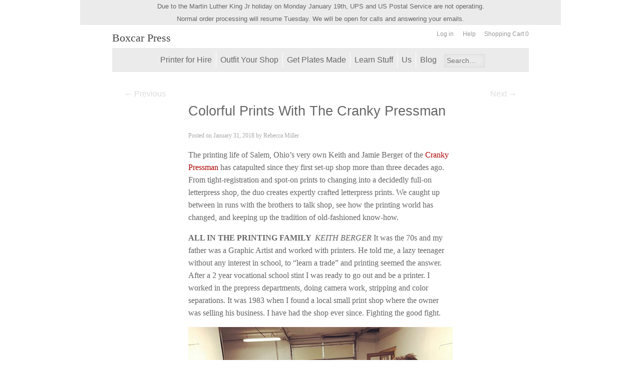

--- FILE ---
content_type: text/html; charset=UTF-8
request_url: https://www.boxcarpress.com/blog/colorful-prints-cranky-pressman/
body_size: 19176
content:
<!DOCTYPE html>
<!--[if IE 6]>
<html id="ie6" lang="en-US">
<![endif]-->
<!--[if IE 7]>
<html id="ie7" lang="en-US">
<![endif]-->
<!--[if IE 8]>
<html id="ie8" lang="en-US">
<![endif]-->
<!--[if !(IE 6) | !(IE 7) | !(IE 8)  ]><!-->
<html lang="en-US">
<!--<![endif]-->
<head>
<meta charset="UTF-8" />
<meta name="viewport" content="width=device-width, initial-scale=1.0, maximum-scale=1.0, user-scalable=0" />
<title>Colorful Prints With The Cranky Pressman - Boxcar Press</title>
<link rel="profile" href="http://gmpg.org/xfn/11" />
<link rel="pingback" href="https://www.boxcarpress.com/xmlrpc.php" />
<link rel="shortcut icon" href="https://www.boxcarpress.com/wp-content/themes/boxcar2012/images/boxcarpress-favicon.ico" type="image/x-icon" />
<!--

<script type="text/javascript" src="//use.typekit.com/ywv1sbx.js"></script>
<script type="text/javascript">try{Typekit.load();}catch(e){}</script>

-->
<!--[if lt IE 9]>
<script src="https://www.boxcarpress.com/wp-content/themes/twentyeleven/js/html5.js" type="text/javascript"></script>
<![endif]-->
<script>!function(e,c){e[c]=e[c]+(e[c]&&" ")+"quform-js"}(document.documentElement,"className");</script><meta name='robots' content='index, follow, max-image-preview:large, max-snippet:-1, max-video-preview:-1' />
<!-- This site has installed PayPal for WooCommerce v4.5.21 - https://www.angelleye.com/product/woocommerce-paypal-plugin/ -->

	<!-- This site is optimized with the Yoast SEO plugin v26.6 - https://yoast.com/wordpress/plugins/seo/ -->
	<meta name="description" content="Brothers Keith and Jamie Bergman helm the Cranky Pressman, a Salem, Ohio-based letterpress printshop rich in history, letterpress goodies, and adventures." />
	<link rel="canonical" href="https://www.boxcarpress.com/blog/colorful-prints-cranky-pressman/" />
	<meta property="og:locale" content="en_US" />
	<meta property="og:type" content="article" />
	<meta property="og:title" content="Colorful Prints With The Cranky Pressman - Boxcar Press" />
	<meta property="og:description" content="Brothers Keith and Jamie Bergman helm the Cranky Pressman, a Salem, Ohio-based letterpress printshop rich in history, letterpress goodies, and adventures." />
	<meta property="og:url" content="https://www.boxcarpress.com/blog/colorful-prints-cranky-pressman/" />
	<meta property="og:site_name" content="Boxcar Press" />
	<meta property="article:published_time" content="2018-01-31T14:09:50+00:00" />
	<meta property="article:modified_time" content="2019-02-20T15:04:27+00:00" />
	<meta property="og:image" content="https://d1mkprg9bp64fp.cloudfront.net/wp-content/uploads/2018/01/Cranky-pressman-pica-cat-woodtype.png" />
	<meta property="og:image:width" content="600" />
	<meta property="og:image:height" content="600" />
	<meta property="og:image:type" content="image/png" />
	<meta name="author" content="Rebecca Miller" />
	<meta name="twitter:label1" content="Written by" />
	<meta name="twitter:data1" content="Rebecca Miller" />
	<meta name="twitter:label2" content="Est. reading time" />
	<meta name="twitter:data2" content="10 minutes" />
	<script type="application/ld+json" class="yoast-schema-graph">{"@context":"https://schema.org","@graph":[{"@type":"WebPage","@id":"https://www.boxcarpress.com/blog/colorful-prints-cranky-pressman/","url":"https://www.boxcarpress.com/blog/colorful-prints-cranky-pressman/","name":"Colorful Prints With The Cranky Pressman - Boxcar Press","isPartOf":{"@id":"https://www.boxcarpress.com/#website"},"primaryImageOfPage":{"@id":"https://www.boxcarpress.com/blog/colorful-prints-cranky-pressman/#primaryimage"},"image":{"@id":"https://www.boxcarpress.com/blog/colorful-prints-cranky-pressman/#primaryimage"},"thumbnailUrl":"https://d1mkprg9bp64fp.cloudfront.net/wp-content/uploads/2018/01/Cranky-pressman-pica-cat-woodtype.png","datePublished":"2018-01-31T14:09:50+00:00","dateModified":"2019-02-20T15:04:27+00:00","author":{"@id":"https://www.boxcarpress.com/#/schema/person/124f5332b778b6a5e2301b7c3e7e2bd1"},"description":"Brothers Keith and Jamie Bergman helm the Cranky Pressman, a Salem, Ohio-based letterpress printshop rich in history, letterpress goodies, and adventures.","breadcrumb":{"@id":"https://www.boxcarpress.com/blog/colorful-prints-cranky-pressman/#breadcrumb"},"inLanguage":"en-US","potentialAction":[{"@type":"ReadAction","target":["https://www.boxcarpress.com/blog/colorful-prints-cranky-pressman/"]}]},{"@type":"ImageObject","inLanguage":"en-US","@id":"https://www.boxcarpress.com/blog/colorful-prints-cranky-pressman/#primaryimage","url":"https://d1mkprg9bp64fp.cloudfront.net/wp-content/uploads/2018/01/Cranky-pressman-pica-cat-woodtype.png","contentUrl":"https://d1mkprg9bp64fp.cloudfront.net/wp-content/uploads/2018/01/Cranky-pressman-pica-cat-woodtype.png","width":600,"height":600},{"@type":"BreadcrumbList","@id":"https://www.boxcarpress.com/blog/colorful-prints-cranky-pressman/#breadcrumb","itemListElement":[{"@type":"ListItem","position":1,"name":"Blog","item":"https://www.boxcarpress.com/blog/"},{"@type":"ListItem","position":2,"name":"Colorful Prints With The Cranky Pressman"}]},{"@type":"WebSite","@id":"https://www.boxcarpress.com/#website","url":"https://www.boxcarpress.com/","name":"Boxcar Press","description":"Letterpress for the 21st Century","potentialAction":[{"@type":"SearchAction","target":{"@type":"EntryPoint","urlTemplate":"https://www.boxcarpress.com/?s={search_term_string}"},"query-input":{"@type":"PropertyValueSpecification","valueRequired":true,"valueName":"search_term_string"}}],"inLanguage":"en-US"},{"@type":"Person","@id":"https://www.boxcarpress.com/#/schema/person/124f5332b778b6a5e2301b7c3e7e2bd1","name":"Rebecca Miller","image":{"@type":"ImageObject","inLanguage":"en-US","@id":"https://www.boxcarpress.com/#/schema/person/image/","url":"https://secure.gravatar.com/avatar/a53bd56d898271727b8dc21478972e96667fde7c3841704c74674439e1c5a522?s=96&d=mm&r=g","contentUrl":"https://secure.gravatar.com/avatar/a53bd56d898271727b8dc21478972e96667fde7c3841704c74674439e1c5a522?s=96&d=mm&r=g","caption":"Rebecca Miller"},"url":"https://www.boxcarpress.com/blog/author/rebecca/"}]}</script>
	<!-- / Yoast SEO plugin. -->


<link rel='dns-prefetch' href='//ajax.googleapis.com' />
<link rel='dns-prefetch' href='//s7.addthis.com' />
<link rel="alternate" type="application/rss+xml" title="Boxcar Press &raquo; Feed" href="https://www.boxcarpress.com/feed/" />
<link rel="alternate" type="application/rss+xml" title="Boxcar Press &raquo; Comments Feed" href="https://www.boxcarpress.com/comments/feed/" />
<link rel="alternate" type="application/rss+xml" title="Boxcar Press &raquo; Colorful Prints With The Cranky Pressman Comments Feed" href="https://www.boxcarpress.com/blog/colorful-prints-cranky-pressman/feed/" />
<link rel="alternate" title="oEmbed (JSON)" type="application/json+oembed" href="https://www.boxcarpress.com/wp-json/oembed/1.0/embed?url=https%3A%2F%2Fwww.boxcarpress.com%2Fblog%2Fcolorful-prints-cranky-pressman%2F" />
<link rel="alternate" title="oEmbed (XML)" type="text/xml+oembed" href="https://www.boxcarpress.com/wp-json/oembed/1.0/embed?url=https%3A%2F%2Fwww.boxcarpress.com%2Fblog%2Fcolorful-prints-cranky-pressman%2F&#038;format=xml" />
<style id='wp-img-auto-sizes-contain-inline-css' type='text/css'>
img:is([sizes=auto i],[sizes^="auto," i]){contain-intrinsic-size:3000px 1500px}
/*# sourceURL=wp-img-auto-sizes-contain-inline-css */
</style>
<link rel='stylesheet' id='q-a-plus-css' href='https://www.boxcarpress.com/wp-content/plugins/boxcar-faqs/css/boxcar-faqs.css?ver=1.0.5.1' type='text/css' media='all' />
<link rel='stylesheet' id='woosb-blocks-css' href='https://www.boxcarpress.com/wp-content/plugins/woo-product-bundle-premium/assets/css/blocks.css?ver=8.2.3' type='text/css' media='all' />
<link rel='stylesheet' id='dashicons-css' href='https://www.boxcarpress.com/wp-includes/css/dashicons.min.css?ver=6.9' type='text/css' media='all' />
<link rel='stylesheet' id='thickbox-css' href='https://www.boxcarpress.com/wp-includes/js/thickbox/thickbox.css?ver=6.9' type='text/css' media='all' />
<link rel='stylesheet' id='theme-css-css' href='https://www.boxcarpress.com/wp-content/themes/boxcar2012/style.css?ver=1028' type='text/css' media='all' />
<style id='wp-block-library-inline-css' type='text/css'>
:root{--wp-block-synced-color:#7a00df;--wp-block-synced-color--rgb:122,0,223;--wp-bound-block-color:var(--wp-block-synced-color);--wp-editor-canvas-background:#ddd;--wp-admin-theme-color:#007cba;--wp-admin-theme-color--rgb:0,124,186;--wp-admin-theme-color-darker-10:#006ba1;--wp-admin-theme-color-darker-10--rgb:0,107,160.5;--wp-admin-theme-color-darker-20:#005a87;--wp-admin-theme-color-darker-20--rgb:0,90,135;--wp-admin-border-width-focus:2px}@media (min-resolution:192dpi){:root{--wp-admin-border-width-focus:1.5px}}.wp-element-button{cursor:pointer}:root .has-very-light-gray-background-color{background-color:#eee}:root .has-very-dark-gray-background-color{background-color:#313131}:root .has-very-light-gray-color{color:#eee}:root .has-very-dark-gray-color{color:#313131}:root .has-vivid-green-cyan-to-vivid-cyan-blue-gradient-background{background:linear-gradient(135deg,#00d084,#0693e3)}:root .has-purple-crush-gradient-background{background:linear-gradient(135deg,#34e2e4,#4721fb 50%,#ab1dfe)}:root .has-hazy-dawn-gradient-background{background:linear-gradient(135deg,#faaca8,#dad0ec)}:root .has-subdued-olive-gradient-background{background:linear-gradient(135deg,#fafae1,#67a671)}:root .has-atomic-cream-gradient-background{background:linear-gradient(135deg,#fdd79a,#004a59)}:root .has-nightshade-gradient-background{background:linear-gradient(135deg,#330968,#31cdcf)}:root .has-midnight-gradient-background{background:linear-gradient(135deg,#020381,#2874fc)}:root{--wp--preset--font-size--normal:16px;--wp--preset--font-size--huge:42px}.has-regular-font-size{font-size:1em}.has-larger-font-size{font-size:2.625em}.has-normal-font-size{font-size:var(--wp--preset--font-size--normal)}.has-huge-font-size{font-size:var(--wp--preset--font-size--huge)}.has-text-align-center{text-align:center}.has-text-align-left{text-align:left}.has-text-align-right{text-align:right}.has-fit-text{white-space:nowrap!important}#end-resizable-editor-section{display:none}.aligncenter{clear:both}.items-justified-left{justify-content:flex-start}.items-justified-center{justify-content:center}.items-justified-right{justify-content:flex-end}.items-justified-space-between{justify-content:space-between}.screen-reader-text{border:0;clip-path:inset(50%);height:1px;margin:-1px;overflow:hidden;padding:0;position:absolute;width:1px;word-wrap:normal!important}.screen-reader-text:focus{background-color:#ddd;clip-path:none;color:#444;display:block;font-size:1em;height:auto;left:5px;line-height:normal;padding:15px 23px 14px;text-decoration:none;top:5px;width:auto;z-index:100000}html :where(.has-border-color){border-style:solid}html :where([style*=border-top-color]){border-top-style:solid}html :where([style*=border-right-color]){border-right-style:solid}html :where([style*=border-bottom-color]){border-bottom-style:solid}html :where([style*=border-left-color]){border-left-style:solid}html :where([style*=border-width]){border-style:solid}html :where([style*=border-top-width]){border-top-style:solid}html :where([style*=border-right-width]){border-right-style:solid}html :where([style*=border-bottom-width]){border-bottom-style:solid}html :where([style*=border-left-width]){border-left-style:solid}html :where(img[class*=wp-image-]){height:auto;max-width:100%}:where(figure){margin:0 0 1em}html :where(.is-position-sticky){--wp-admin--admin-bar--position-offset:var(--wp-admin--admin-bar--height,0px)}@media screen and (max-width:600px){html :where(.is-position-sticky){--wp-admin--admin-bar--position-offset:0px}}

/*# sourceURL=wp-block-library-inline-css */
</style><link rel='stylesheet' id='wc-blocks-style-css' href='https://www.boxcarpress.com/wp-content/plugins/woocommerce/assets/client/blocks/wc-blocks.css?ver=wc-5' type='text/css' media='all' />
<style id='global-styles-inline-css' type='text/css'>
:root{--wp--preset--aspect-ratio--square: 1;--wp--preset--aspect-ratio--4-3: 4/3;--wp--preset--aspect-ratio--3-4: 3/4;--wp--preset--aspect-ratio--3-2: 3/2;--wp--preset--aspect-ratio--2-3: 2/3;--wp--preset--aspect-ratio--16-9: 16/9;--wp--preset--aspect-ratio--9-16: 9/16;--wp--preset--color--black: #000;--wp--preset--color--cyan-bluish-gray: #abb8c3;--wp--preset--color--white: #fff;--wp--preset--color--pale-pink: #f78da7;--wp--preset--color--vivid-red: #cf2e2e;--wp--preset--color--luminous-vivid-orange: #ff6900;--wp--preset--color--luminous-vivid-amber: #fcb900;--wp--preset--color--light-green-cyan: #7bdcb5;--wp--preset--color--vivid-green-cyan: #00d084;--wp--preset--color--pale-cyan-blue: #8ed1fc;--wp--preset--color--vivid-cyan-blue: #0693e3;--wp--preset--color--vivid-purple: #9b51e0;--wp--preset--color--blue: #1982d1;--wp--preset--color--dark-gray: #373737;--wp--preset--color--medium-gray: #666;--wp--preset--color--light-gray: #e2e2e2;--wp--preset--gradient--vivid-cyan-blue-to-vivid-purple: linear-gradient(135deg,rgb(6,147,227) 0%,rgb(155,81,224) 100%);--wp--preset--gradient--light-green-cyan-to-vivid-green-cyan: linear-gradient(135deg,rgb(122,220,180) 0%,rgb(0,208,130) 100%);--wp--preset--gradient--luminous-vivid-amber-to-luminous-vivid-orange: linear-gradient(135deg,rgb(252,185,0) 0%,rgb(255,105,0) 100%);--wp--preset--gradient--luminous-vivid-orange-to-vivid-red: linear-gradient(135deg,rgb(255,105,0) 0%,rgb(207,46,46) 100%);--wp--preset--gradient--very-light-gray-to-cyan-bluish-gray: linear-gradient(135deg,rgb(238,238,238) 0%,rgb(169,184,195) 100%);--wp--preset--gradient--cool-to-warm-spectrum: linear-gradient(135deg,rgb(74,234,220) 0%,rgb(151,120,209) 20%,rgb(207,42,186) 40%,rgb(238,44,130) 60%,rgb(251,105,98) 80%,rgb(254,248,76) 100%);--wp--preset--gradient--blush-light-purple: linear-gradient(135deg,rgb(255,206,236) 0%,rgb(152,150,240) 100%);--wp--preset--gradient--blush-bordeaux: linear-gradient(135deg,rgb(254,205,165) 0%,rgb(254,45,45) 50%,rgb(107,0,62) 100%);--wp--preset--gradient--luminous-dusk: linear-gradient(135deg,rgb(255,203,112) 0%,rgb(199,81,192) 50%,rgb(65,88,208) 100%);--wp--preset--gradient--pale-ocean: linear-gradient(135deg,rgb(255,245,203) 0%,rgb(182,227,212) 50%,rgb(51,167,181) 100%);--wp--preset--gradient--electric-grass: linear-gradient(135deg,rgb(202,248,128) 0%,rgb(113,206,126) 100%);--wp--preset--gradient--midnight: linear-gradient(135deg,rgb(2,3,129) 0%,rgb(40,116,252) 100%);--wp--preset--font-size--small: 13px;--wp--preset--font-size--medium: 20px;--wp--preset--font-size--large: 36px;--wp--preset--font-size--x-large: 42px;--wp--preset--spacing--20: 0.44rem;--wp--preset--spacing--30: 0.67rem;--wp--preset--spacing--40: 1rem;--wp--preset--spacing--50: 1.5rem;--wp--preset--spacing--60: 2.25rem;--wp--preset--spacing--70: 3.38rem;--wp--preset--spacing--80: 5.06rem;--wp--preset--shadow--natural: 6px 6px 9px rgba(0, 0, 0, 0.2);--wp--preset--shadow--deep: 12px 12px 50px rgba(0, 0, 0, 0.4);--wp--preset--shadow--sharp: 6px 6px 0px rgba(0, 0, 0, 0.2);--wp--preset--shadow--outlined: 6px 6px 0px -3px rgb(255, 255, 255), 6px 6px rgb(0, 0, 0);--wp--preset--shadow--crisp: 6px 6px 0px rgb(0, 0, 0);}:where(.is-layout-flex){gap: 0.5em;}:where(.is-layout-grid){gap: 0.5em;}body .is-layout-flex{display: flex;}.is-layout-flex{flex-wrap: wrap;align-items: center;}.is-layout-flex > :is(*, div){margin: 0;}body .is-layout-grid{display: grid;}.is-layout-grid > :is(*, div){margin: 0;}:where(.wp-block-columns.is-layout-flex){gap: 2em;}:where(.wp-block-columns.is-layout-grid){gap: 2em;}:where(.wp-block-post-template.is-layout-flex){gap: 1.25em;}:where(.wp-block-post-template.is-layout-grid){gap: 1.25em;}.has-black-color{color: var(--wp--preset--color--black) !important;}.has-cyan-bluish-gray-color{color: var(--wp--preset--color--cyan-bluish-gray) !important;}.has-white-color{color: var(--wp--preset--color--white) !important;}.has-pale-pink-color{color: var(--wp--preset--color--pale-pink) !important;}.has-vivid-red-color{color: var(--wp--preset--color--vivid-red) !important;}.has-luminous-vivid-orange-color{color: var(--wp--preset--color--luminous-vivid-orange) !important;}.has-luminous-vivid-amber-color{color: var(--wp--preset--color--luminous-vivid-amber) !important;}.has-light-green-cyan-color{color: var(--wp--preset--color--light-green-cyan) !important;}.has-vivid-green-cyan-color{color: var(--wp--preset--color--vivid-green-cyan) !important;}.has-pale-cyan-blue-color{color: var(--wp--preset--color--pale-cyan-blue) !important;}.has-vivid-cyan-blue-color{color: var(--wp--preset--color--vivid-cyan-blue) !important;}.has-vivid-purple-color{color: var(--wp--preset--color--vivid-purple) !important;}.has-black-background-color{background-color: var(--wp--preset--color--black) !important;}.has-cyan-bluish-gray-background-color{background-color: var(--wp--preset--color--cyan-bluish-gray) !important;}.has-white-background-color{background-color: var(--wp--preset--color--white) !important;}.has-pale-pink-background-color{background-color: var(--wp--preset--color--pale-pink) !important;}.has-vivid-red-background-color{background-color: var(--wp--preset--color--vivid-red) !important;}.has-luminous-vivid-orange-background-color{background-color: var(--wp--preset--color--luminous-vivid-orange) !important;}.has-luminous-vivid-amber-background-color{background-color: var(--wp--preset--color--luminous-vivid-amber) !important;}.has-light-green-cyan-background-color{background-color: var(--wp--preset--color--light-green-cyan) !important;}.has-vivid-green-cyan-background-color{background-color: var(--wp--preset--color--vivid-green-cyan) !important;}.has-pale-cyan-blue-background-color{background-color: var(--wp--preset--color--pale-cyan-blue) !important;}.has-vivid-cyan-blue-background-color{background-color: var(--wp--preset--color--vivid-cyan-blue) !important;}.has-vivid-purple-background-color{background-color: var(--wp--preset--color--vivid-purple) !important;}.has-black-border-color{border-color: var(--wp--preset--color--black) !important;}.has-cyan-bluish-gray-border-color{border-color: var(--wp--preset--color--cyan-bluish-gray) !important;}.has-white-border-color{border-color: var(--wp--preset--color--white) !important;}.has-pale-pink-border-color{border-color: var(--wp--preset--color--pale-pink) !important;}.has-vivid-red-border-color{border-color: var(--wp--preset--color--vivid-red) !important;}.has-luminous-vivid-orange-border-color{border-color: var(--wp--preset--color--luminous-vivid-orange) !important;}.has-luminous-vivid-amber-border-color{border-color: var(--wp--preset--color--luminous-vivid-amber) !important;}.has-light-green-cyan-border-color{border-color: var(--wp--preset--color--light-green-cyan) !important;}.has-vivid-green-cyan-border-color{border-color: var(--wp--preset--color--vivid-green-cyan) !important;}.has-pale-cyan-blue-border-color{border-color: var(--wp--preset--color--pale-cyan-blue) !important;}.has-vivid-cyan-blue-border-color{border-color: var(--wp--preset--color--vivid-cyan-blue) !important;}.has-vivid-purple-border-color{border-color: var(--wp--preset--color--vivid-purple) !important;}.has-vivid-cyan-blue-to-vivid-purple-gradient-background{background: var(--wp--preset--gradient--vivid-cyan-blue-to-vivid-purple) !important;}.has-light-green-cyan-to-vivid-green-cyan-gradient-background{background: var(--wp--preset--gradient--light-green-cyan-to-vivid-green-cyan) !important;}.has-luminous-vivid-amber-to-luminous-vivid-orange-gradient-background{background: var(--wp--preset--gradient--luminous-vivid-amber-to-luminous-vivid-orange) !important;}.has-luminous-vivid-orange-to-vivid-red-gradient-background{background: var(--wp--preset--gradient--luminous-vivid-orange-to-vivid-red) !important;}.has-very-light-gray-to-cyan-bluish-gray-gradient-background{background: var(--wp--preset--gradient--very-light-gray-to-cyan-bluish-gray) !important;}.has-cool-to-warm-spectrum-gradient-background{background: var(--wp--preset--gradient--cool-to-warm-spectrum) !important;}.has-blush-light-purple-gradient-background{background: var(--wp--preset--gradient--blush-light-purple) !important;}.has-blush-bordeaux-gradient-background{background: var(--wp--preset--gradient--blush-bordeaux) !important;}.has-luminous-dusk-gradient-background{background: var(--wp--preset--gradient--luminous-dusk) !important;}.has-pale-ocean-gradient-background{background: var(--wp--preset--gradient--pale-ocean) !important;}.has-electric-grass-gradient-background{background: var(--wp--preset--gradient--electric-grass) !important;}.has-midnight-gradient-background{background: var(--wp--preset--gradient--midnight) !important;}.has-small-font-size{font-size: var(--wp--preset--font-size--small) !important;}.has-medium-font-size{font-size: var(--wp--preset--font-size--medium) !important;}.has-large-font-size{font-size: var(--wp--preset--font-size--large) !important;}.has-x-large-font-size{font-size: var(--wp--preset--font-size--x-large) !important;}
/*# sourceURL=global-styles-inline-css */
</style>

<style id='classic-theme-styles-inline-css' type='text/css'>
/*! This file is auto-generated */
.wp-block-button__link{color:#fff;background-color:#32373c;border-radius:9999px;box-shadow:none;text-decoration:none;padding:calc(.667em + 2px) calc(1.333em + 2px);font-size:1.125em}.wp-block-file__button{background:#32373c;color:#fff;text-decoration:none}
/*# sourceURL=/wp-includes/css/classic-themes.min.css */
</style>
<link rel='stylesheet' id='mappress-css' href='https://www.boxcarpress.com/wp-content/plugins/mappress-google-maps-for-wordpress/css/mappress.css?ver=2.38.10' type='text/css' media='all' />
<link rel='stylesheet' id='toc-screen-css' href='https://www.boxcarpress.com/wp-content/plugins/table-of-contents-plus/screen.min.css?ver=2411.1' type='text/css' media='all' />
<link rel='stylesheet' id='woocommerce-layout-css' href='https://www.boxcarpress.com/wp-content/plugins/woocommerce/assets/css/woocommerce-layout.css?ver=5' type='text/css' media='all' />
<link rel='stylesheet' id='woocommerce-smallscreen-css' href='https://www.boxcarpress.com/wp-content/plugins/woocommerce/assets/css/woocommerce-smallscreen.css?ver=5' type='text/css' media='only screen and (max-width: 768px)' />
<link rel='stylesheet' id='woocommerce-general-css' href='https://www.boxcarpress.com/wp-content/plugins/woocommerce/assets/css/woocommerce.css?ver=5' type='text/css' media='all' />
<style id='woocommerce-inline-inline-css' type='text/css'>
.woocommerce form .form-row .required { visibility: visible; }
/*# sourceURL=woocommerce-inline-inline-css */
</style>
<link rel='stylesheet' id='quform-css' href='https://www.boxcarpress.com/wp-content/plugins/quform/cache/quform.1.css?ver=1715187298' type='text/css' media='all' />
<link rel='stylesheet' id='woosb-frontend-css' href='https://www.boxcarpress.com/wp-content/plugins/woo-product-bundle-premium/assets/css/frontend.css?ver=8.2.3' type='text/css' media='all' />
<link rel='stylesheet' id='twentyeleven-block-style-css' href='https://www.boxcarpress.com/wp-content/themes/twentyeleven/blocks.css?ver=20190102' type='text/css' media='all' />
<link rel='stylesheet' id='bxp-jquery-ui-css' href='https://www.boxcarpress.com/wp-content/themes/boxcar2012/css/jquery-ui.css?ver=1028' type='text/css' media='all' />
<script type="text/javascript" src="//ajax.googleapis.com/ajax/libs/jquery/2.1.1/jquery.min.js?ver=2.1.1" id="jquery-js"></script>
<script type="text/javascript" src="https://www.boxcarpress.com/wp-content/plugins/boxcar/js/plupload.full.min.js?ver=1028" id="bxp-plupload-js"></script>
<script type="text/javascript" src="https://www.boxcarpress.com/wp-content/plugins/woocommerce/assets/js/jquery-blockui/jquery.blockUI.min.js?ver=2.7.0-wc.5" id="wc-jquery-blockui-js" defer="defer" data-wp-strategy="defer"></script>
<script type="text/javascript" id="wc-add-to-cart-js-extra">
/* <![CDATA[ */
var wc_add_to_cart_params = {"ajax_url":"https://www.boxcarpress.com/wp-admin/admin-ajax.php","wc_ajax_url":"/?wc-ajax=%%endpoint%%","i18n_view_cart":"View cart","cart_url":"https://www.boxcarpress.com/cart/","is_cart":"","cart_redirect_after_add":"yes"};
//# sourceURL=wc-add-to-cart-js-extra
/* ]]> */
</script>
<script type="text/javascript" src="https://www.boxcarpress.com/wp-content/plugins/woocommerce/assets/js/frontend/add-to-cart.min.js?ver=5" id="wc-add-to-cart-js" defer="defer" data-wp-strategy="defer"></script>
<script type="text/javascript" src="https://www.boxcarpress.com/wp-content/plugins/woocommerce/assets/js/js-cookie/js.cookie.min.js?ver=2.1.4-wc.5" id="wc-js-cookie-js" defer="defer" data-wp-strategy="defer"></script>
<script type="text/javascript" id="woocommerce-js-extra">
/* <![CDATA[ */
var woocommerce_params = {"ajax_url":"https://www.boxcarpress.com/wp-admin/admin-ajax.php","wc_ajax_url":"/?wc-ajax=%%endpoint%%","i18n_password_show":"Show password","i18n_password_hide":"Hide password"};
//# sourceURL=woocommerce-js-extra
/* ]]> */
</script>
<script type="text/javascript" src="https://www.boxcarpress.com/wp-content/plugins/woocommerce/assets/js/frontend/woocommerce.min.js?ver=5" id="woocommerce-js" defer="defer" data-wp-strategy="defer"></script>
<link rel="https://api.w.org/" href="https://www.boxcarpress.com/wp-json/" /><link rel="alternate" title="JSON" type="application/json" href="https://www.boxcarpress.com/wp-json/wp/v2/posts/29791" /><link rel="EditURI" type="application/rsd+xml" title="RSD" href="https://www.boxcarpress.com/xmlrpc.php?rsd" />
<meta name="generator" content="WordPress 6.9" />
<meta name="generator" content="WooCommerce 5" />
<link rel='shortlink' href='https://www.boxcarpress.com/?p=29791' />
<noscript><link rel="stylesheet" type="text/css" href="https://www.boxcarpress.com/wp-content/plugins/boxcar-faqs/css/boxcar-faqs-noscript.css?ver=1.0.5.1" /></noscript>	<noscript><style>.woocommerce-product-gallery{ opacity: 1 !important; }</style></noscript>
	</head>

<body class="wp-singular post-template-default single single-post postid-29791 single-format-standard custom-background wp-embed-responsive wp-theme-twentyeleven wp-child-theme-boxcar2012 theme-twentyeleven woocommerce-no-js has_paypal_express_checkout singular one-column content">

<div id="page" class="hfeed">

			<div id="special_message">Due to the Martin Luther King Jr holiday on Monday January 19th, UPS and US Postal Service are not operating.<br/>Normal order processing will resume Tuesday. We will be open for calls and answering your emails.</div>
	
	<header id="branding" role="banner">
  <div class="header-grouping">
	<strong id="logo">
		<a href="https://www.boxcarpress.com/" title="Boxcar Press" rel="home">Boxcar Press</a>
	</strong>
	<div class="menu-user-controls-container"><ul id="menu-user-controls" class="menu"><li id="menu-item-7163" class="menu-item menu-item-type-custom menu-item-object-custom menu-item-7163"></li>
<li id="menu-item-7187" class="menu-item menu-item-type-custom menu-item-object-custom menu-item-7187"></li>
<li id="menu-item-393" class="menu-item menu-item-type-custom menu-item-object-custom menu-item-393"><a rel="nofollow" href="https://www.boxcarpress.com/wp-login.php?redirect_to=%2Fblog%2Fcolorful-prints-cranky-pressman%2F">Log in</a></li>
<li id="menu-item-12895" class="menu-item menu-item-type-post_type menu-item-object-page menu-item-12895"><a href="https://www.boxcarpress.com/letterpress-help/">Help</a></li>
<li id="menu-item-6629" class="menu-item menu-item-type-post_type menu-item-object-page menu-item-6629"><a href="https://www.boxcarpress.com/cart/">Shopping Cart 0</a></li>
</ul></div>	
  </div>

  <button class="hamburger"></button>
		<h3 class="assistive-text">Main menu</h3>
				<div class="skip-link"><a class="assistive-text" href="#content" title="Skip to primary content">Skip to primary content</a></div>
		<div class="skip-link"><a class="assistive-text" href="#secondary" title="Skip to secondary content">Skip to secondary content</a></div>
	<nav id="access" role="navigation">

				<ul><li id="menu-item-17505" class="menu-item menu-item-type-post_type menu-item-object-page menu-item-has-children menu-item-17505"><a href="https://www.boxcarpress.com/how-letterpress-printing-works/">Printer for Hire</a>
<ul class="sub-menu">
	<li id="menu-item-7672" class="menu-item menu-item-type-post_type menu-item-object-page menu-item-7672"><a href="https://www.boxcarpress.com/letterpress-printing/">Portfolio</a></li>
	<li id="menu-item-504" class="menu-item menu-item-type-post_type menu-item-object-page menu-item-504"><a href="https://www.boxcarpress.com/how-letterpress-printing-works/">Working with Us</a></li>
	<li id="menu-item-502" class="menu-item menu-item-type-post_type menu-item-object-page menu-item-502"><a href="https://www.boxcarpress.com/letterpress-pricing/">Get a Quote</a></li>
	<li id="menu-item-506" class="menu-item menu-item-type-post_type menu-item-object-page menu-item-506"><a href="https://www.boxcarpress.com/letterpress-paper/">Stock Papers &#038; Envelopes</a></li>
	<li id="menu-item-505" class="menu-item menu-item-type-post_type menu-item-object-page menu-item-505"><a href="https://www.boxcarpress.com/letterpress-capabilities/">Capabilities</a></li>
	<li id="menu-item-6722" class="menu-item menu-item-type-post_type menu-item-object-page menu-item-6722"><a href="https://www.boxcarpress.com/envelope-templates/">Envelope Templates</a></li>
	<li id="menu-item-500" class="menu-item menu-item-type-post_type menu-item-object-page menu-item-500"><a href="https://www.boxcarpress.com/letterpress-design-tips/">Designing for Letterpress</a></li>
	<li id="menu-item-6719" class="menu-item menu-item-type-post_type menu-item-object-page menu-item-6719"><a href="https://www.boxcarpress.com/designing-for-foil-stamping/">Designing for Foil Stamping</a></li>
</ul>
</li>
<li id="menu-item-7347" class="menu-item menu-item-type-post_type menu-item-object-page menu-item-has-children menu-item-7347"><a href="https://www.boxcarpress.com/shop/">Outfit Your Shop</a>
<ul class="sub-menu">
	<li id="menu-item-30189" class="menu-item menu-item-type-taxonomy menu-item-object-product_cat menu-item-30189"><a href="https://www.boxcarpress.com/shop/category/letterpress-paper/">Paper for Letterpress</a></li>
	<li id="menu-item-7274" class="menu-item menu-item-type-post_type menu-item-object-page menu-item-7274"><a href="https://www.boxcarpress.com/boxcar-base/">Boxcar Base</a></li>
	<li id="menu-item-7275" class="menu-item menu-item-type-post_type menu-item-object-page menu-item-7275"><a href="https://www.boxcarpress.com/letterpress-plates-unexposed/">Unexposed Photopolymer</a></li>
	<li id="menu-item-17508" class="menu-item menu-item-type-post_type menu-item-object-page menu-item-17508"><a href="https://www.boxcarpress.com/choosing-letterpress-ink/">Letterpress Inks</a></li>
	<li id="menu-item-8132" class="menu-item menu-item-type-post_type menu-item-object-page menu-item-8132"><a href="https://www.boxcarpress.com/letterpress-books/">Letterpress Books</a></li>
	<li id="menu-item-8164" class="menu-item menu-item-type-post_type menu-item-object-page menu-item-8164"><a href="https://www.boxcarpress.com/photopolymer-platemaking/">Platemaking Supplies</a></li>
	<li id="menu-item-8346" class="menu-item menu-item-type-post_type menu-item-object-page menu-item-8346"><a href="https://www.boxcarpress.com/letterpress-supplies-for-printing/">Pressroom Supplies</a></li>
	<li id="menu-item-8345" class="menu-item menu-item-type-post_type menu-item-object-page menu-item-8345"><a href="https://www.boxcarpress.com/letterpress-swag/">Letterpress Swag</a></li>
	<li id="menu-item-17506" class="menu-item menu-item-type-post_type menu-item-object-page menu-item-17506"><a href="https://www.boxcarpress.com/shop/">Everything</a></li>
	<li id="menu-item-522" class="menu-item menu-item-type-post_type menu-item-object-page menu-item-522"><a href="https://www.boxcarpress.com/how-we-work/">How We Work</a></li>
</ul>
</li>
<li id="menu-item-17507" class="menu-item menu-item-type-post_type menu-item-object-page menu-item-has-children menu-item-17507"><a href="https://www.boxcarpress.com/letterpress-plates/">Get Plates Made</a>
<ul class="sub-menu">
	<li id="menu-item-8012" class="menu-item menu-item-type-post_type menu-item-object-page menu-item-8012"><a href="https://www.boxcarpress.com/letterpress-plates/">Working With Us</a></li>
	<li id="menu-item-511" class="menu-item menu-item-type-post_type menu-item-object-page menu-item-511"><a href="https://www.boxcarpress.com/plate-choices-pricing/">Pricing &#038; Turnaround</a></li>
	<li id="menu-item-10931" class="menu-item menu-item-type-post_type menu-item-object-product menu-item-10931"><a href="https://www.boxcarpress.com/shop/letterpress-plate-samples/">Get Plate Samples</a></li>
	<li id="menu-item-9728" class="menu-item menu-item-type-custom menu-item-object-custom menu-item-9728"><a href="https://www.boxcarpress.com/order-history/">View your Orders</a></li>
	<li id="menu-item-9727" class="menu-item menu-item-type-custom menu-item-object-custom menu-item-9727"><a href="https://www.boxcarpress.com/order-plates/">Place an Order</a></li>
</ul>
</li>
<li id="menu-item-496" class="menu-item menu-item-type-post_type menu-item-object-page menu-item-has-children menu-item-496"><a href="https://www.boxcarpress.com/letterpress/">Learn Stuff</a>
<ul class="sub-menu">
	<li id="menu-item-24" class="menu-item menu-item-type-custom menu-item-object-custom menu-item-24"><a href="http://letterpresscommons.com/">Letterpress Commons</a></li>
	<li id="menu-item-499" class="menu-item menu-item-type-post_type menu-item-object-page menu-item-499"><a href="https://www.boxcarpress.com/letterpress-classes-videos/">How-To Videos</a></li>
	<li id="menu-item-497" class="menu-item menu-item-type-post_type menu-item-object-page menu-item-497"><a href="https://www.boxcarpress.com/letterpress-help/">Need Printing Help?</a></li>
	<li id="menu-item-7283" class="menu-item menu-item-type-post_type menu-item-object-page menu-item-7283"><a href="https://www.boxcarpress.com/letterpress-base-and-plates/">What base and plate should you use?</a></li>
	<li id="menu-item-8567" class="menu-item menu-item-type-post_type menu-item-object-page menu-item-8567"><a href="https://www.boxcarpress.com/letterpress-printing-boxcar-base/">Boxcar Base letterpress manual</a></li>
	<li id="menu-item-7287" class="menu-item menu-item-type-post_type menu-item-object-page menu-item-7287"><a href="https://www.boxcarpress.com/letterpress-plates-care/">How to care for your plates?</a></li>
	<li id="menu-item-7289" class="menu-item menu-item-type-post_type menu-item-object-page menu-item-7289"><a href="https://www.boxcarpress.com/file-preparation/">How to prepare digital files?</a></li>
	<li id="menu-item-7290" class="menu-item menu-item-type-post_type menu-item-object-page menu-item-7290"><a href="https://www.boxcarpress.com/letterpress-equipment-you-need/">How to build the ideal letterpress shop</a></li>
	<li id="menu-item-7291" class="menu-item menu-item-type-post_type menu-item-object-page menu-item-7291"><a href="https://www.boxcarpress.com/letterpress-machine/">What you need to print well on your L Letterpress Machine</a></li>
</ul>
</li>
<li id="menu-item-17510" class="menu-item menu-item-type-post_type menu-item-object-page menu-item-has-children menu-item-17510"><a href="https://www.boxcarpress.com/our-story/">Us</a>
<ul class="sub-menu">
	<li id="menu-item-7673" class="menu-item menu-item-type-post_type menu-item-object-page menu-item-7673"><a href="https://www.boxcarpress.com/our-presses/">Our Presses</a></li>
	<li id="menu-item-7671" class="menu-item menu-item-type-post_type menu-item-object-page menu-item-7671"><a href="https://www.boxcarpress.com/our-printers/">Our Printers</a></li>
	<li id="menu-item-7670" class="menu-item menu-item-type-post_type menu-item-object-page menu-item-7670"><a href="https://www.boxcarpress.com/our-staff/">Our Staff</a></li>
	<li id="menu-item-7186" class="menu-item menu-item-type-post_type menu-item-object-page menu-item-7186"><a href="https://www.boxcarpress.com/our-story/">Our Story</a></li>
	<li id="menu-item-491" class="menu-item menu-item-type-post_type menu-item-object-page menu-item-491"><a href="https://www.boxcarpress.com/green-printing/">Green Printing</a></li>
	<li id="menu-item-7292" class="menu-item menu-item-type-post_type menu-item-object-page menu-item-7292"><a href="https://www.boxcarpress.com/privacy-and-security/">Privacy and Security</a></li>
	<li id="menu-item-7293" class="menu-item menu-item-type-post_type menu-item-object-page menu-item-7293"><a href="https://www.boxcarpress.com/customer-service/">Customer Service</a></li>
	<li id="menu-item-490" class="menu-item menu-item-type-post_type menu-item-object-page menu-item-490"><a href="https://www.boxcarpress.com/letterpress-shop-tours/">Visit Us</a></li>
	<li id="menu-item-7181" class="menu-item menu-item-type-post_type menu-item-object-page menu-item-7181"><a href="https://www.boxcarpress.com/contact-us/">Contact us</a></li>
</ul>
</li>
<li id="menu-item-7184" class="menu-item menu-item-type-custom menu-item-object-custom menu-item-has-children menu-item-7184 no-border"><a href="http://www.boxcarpress.com/blog/">Blog</a>
<ul class="sub-menu">
	<li id="menu-item-7296" class="menu-item menu-item-type-custom menu-item-object-custom menu-item-7296"><a href="http://www.boxcarpress.com/blog/">Recent Posts</a></li>
	<li id="menu-item-7294" class="menu-item menu-item-type-taxonomy menu-item-object-category menu-item-7294"><a href="https://www.boxcarpress.com/blog/category/shop-talk/letterpress-roundtable/">Letterpress Roundtable</a></li>
	<li id="menu-item-7295" class="menu-item menu-item-type-taxonomy menu-item-object-category current-post-ancestor current-menu-parent current-post-parent menu-item-7295"><a href="https://www.boxcarpress.com/blog/category/shop-talk/">Shop Talk</a></li>
</ul>
</li>
</ul>  <form role="search" method="get" id="searchform" action="https://www.boxcarpress.com/">

	<label class="assistive-text" for="s">Search for:</label>
	<input id="s" type="text" value="" name="s" placeholder="Search…">
	<button id="searchsubmit"><span class="search sprite"></span></button>

</form>


	</nav><!-- #access -->


</header><!-- #branding -->


	
	<div id="main">

		<div id="primary">
			<div id="content" role="main">

				
					<nav id="nav-single">
						<h3 class="assistive-text">Post navigation</h3>
						<span class="nav-previous"><a href="https://www.boxcarpress.com/blog/top-14-valentines-day-letterpress-gift-guide-2018/" rel="prev"><span class="meta-nav">&larr;</span> Previous</a></span>
						<span class="nav-next"><a href="https://www.boxcarpress.com/blog/inquisitive-printers-want-to-know-things-that-caught-our-eye/" rel="next">Next <span class="meta-nav">&rarr;</span></a></span>
					</nav><!-- #nav-single -->

					
<article id="post-29791" class="post-29791 post type-post status-publish format-standard has-post-thumbnail hentry category-printer-profiles category-shop-talk tag-cranky-press tag-graphic-designer tag-jamie-berger tag-keith-berger tag-letterpress-designer tag-letterpress tag-letterpress-printer tag-ohio tag-ohio-letterpress tag-printer-profile tag-salem">
	<header class="entry-header">
		<h1 class="entry-title">Colorful Prints With The Cranky Pressman</h1>

				<div class="entry-meta">
			<span class="sep">Posted on </span><a href="https://www.boxcarpress.com/blog/colorful-prints-cranky-pressman/" title="9:09 am" rel="bookmark"><time class="entry-date" datetime="2018-01-31T09:09:50-05:00">January 31, 2018</time></a><span class="by-author"> <span class="sep"> by </span> <span class="author vcard"><a class="url fn n" href="https://www.boxcarpress.com/blog/author/rebecca/" title="View all posts by Rebecca Miller" rel="author">Rebecca Miller</a></span></span>		</div><!-- .entry-meta -->
			</header><!-- .entry-header -->

	<div class="entry-content">
		<p><span style="font-weight: 400">The printing life of Salem, Ohio&#8217;s very own Keith and Jamie Berger of the <a href="http://www.crankypressman.com">Cranky Pressman</a> has catapulted since they first set-up shop more than three decades ago. From tight-registration and spot-on prints to changing into a decidedly full-on letterpress shop, the duo creates expertly crafted letterpress prints. We caught up between in runs with the brothers to talk shop, see how the printing world has changed, and keeping up the tradition of old-fashioned know-how.</span></p>
<p><b>ALL IN THE PRINTING FAMILY  </b><i><span style="font-weight: 400">KEITH BERGER</span></i><span style="font-weight: 400"> It was the 70s and my father was a Graphic Artist and worked with printers. He told me, a lazy teenager without any interest in school, to “learn a trade” and printing seemed the answer. After a 2 year vocational school stint I was ready to go out and be a printer. I worked in the prepress departments, doing camera work, stripping and color separations. It was 1983 when I found a local small print shop where the owner was selling his business. I have had the shop ever since. Fighting the good fight.</span><span style="font-weight: 400"><br />
</span></p>
<p><img loading="lazy" decoding="async" class="alignnone size-full wp-image-29797" src="https://d1mkprg9bp64fp.cloudfront.net/wp-content/uploads/2018/01/Cranky-pressman-studio-tour.png" alt="" width="600" height="597" srcset="https://d1mkprg9bp64fp.cloudfront.net/wp-content/uploads/2018/01/Cranky-pressman-studio-tour.png 600w, https://d1mkprg9bp64fp.cloudfront.net/wp-content/uploads/2018/01/Cranky-pressman-studio-tour-382x380.png 382w, https://d1mkprg9bp64fp.cloudfront.net/wp-content/uploads/2018/01/Cranky-pressman-studio-tour-563x560.png 563w, https://d1mkprg9bp64fp.cloudfront.net/wp-content/uploads/2018/01/Cranky-pressman-studio-tour-302x300.png 302w" sizes="auto, (max-width: 600px) 100vw, 600px" /> = <img loading="lazy" decoding="async" class="alignnone size-full wp-image-29804" src="https://d1mkprg9bp64fp.cloudfront.net/wp-content/uploads/2018/01/stacks-of-bucks2.jpg" alt="Stacks and stacks of Cranky Bucks (the Cranky Pressman)." width="600" height="401" srcset="https://d1mkprg9bp64fp.cloudfront.net/wp-content/uploads/2018/01/stacks-of-bucks2.jpg 600w, https://d1mkprg9bp64fp.cloudfront.net/wp-content/uploads/2018/01/stacks-of-bucks2-569x380.jpg 569w, https://d1mkprg9bp64fp.cloudfront.net/wp-content/uploads/2018/01/stacks-of-bucks2-449x300.jpg 449w" sizes="auto, (max-width: 600px) 100vw, 600px" /><em>(<span style="font-weight: 400">A fresh stack of letterpress Cranky Bucks notes. Don&#8217;t tell the cops!)</span></em></p>
<p><i><span style="font-weight: 400">JAMIE BERGER:</span></i> <span style="font-weight: 400">Cranky Pressman is a partnership between brothers, Keith and myself. The Cranky brand was launched in 2003 but the partners are good old boys who have been around much longer than their Victorian era mascot.</span></p>
<p><span style="font-weight: 400">In 1983, Keith bought a printing business that had been around since 1938. The shop likely </span><span style="font-weight: 400">started as a letterpress printery, serving the local business community in Salem, Ohio, which </span><span style="font-weight: 400">was a thriving industrial town at that time.</span></p>
<p><span style="font-weight: 400">Much of the equipment was very old when Keith first acquired the place, from the Chandler &amp; </span><span style="font-weight: 400">Price platen press (retrofitted with an electric drive motor) to the various pieces of old bindery </span><span style="font-weight: 400">apparatus such as perforators, drills and cutters. Of course the old shop also had many antique </span><span style="font-weight: 400">line-cuts, wood and metal type, plus the 1,000s of bits and pieces of furniture and other </span><span style="font-weight: 400">standard letterpress printing supplies.</span></p>
<p><img loading="lazy" decoding="async" class="alignnone size-full wp-image-29796" src="https://d1mkprg9bp64fp.cloudfront.net/wp-content/uploads/2018/01/Cranky-pressman-pica-cat-woodtype.png" alt="" width="600" height="600" srcset="https://d1mkprg9bp64fp.cloudfront.net/wp-content/uploads/2018/01/Cranky-pressman-pica-cat-woodtype.png 600w, https://d1mkprg9bp64fp.cloudfront.net/wp-content/uploads/2018/01/Cranky-pressman-pica-cat-woodtype-380x380.png 380w, https://d1mkprg9bp64fp.cloudfront.net/wp-content/uploads/2018/01/Cranky-pressman-pica-cat-woodtype-560x560.png 560w, https://d1mkprg9bp64fp.cloudfront.net/wp-content/uploads/2018/01/Cranky-pressman-pica-cat-woodtype-300x300.png 300w" sizes="auto, (max-width: 600px) 100vw, 600px" />(<em>Pica the cat: the mascot of Cranky Press near a beautiful specimen of vintage wood type)</em></p>
<p><span style="font-weight: 400">I was living and working as a graphic designer and art director in New York City in the mid-</span><span style="font-weight: 400">1980s. At that time in my career, pretty much all of the work I was involved with was print-</span><span style="font-weight: 400">based. Most graphic design materials at that time were printed with offset lithography including </span><span style="font-weight: 400">slick 6-color presses. However, letterpress was often preferred for projects like corporate event </span><span style="font-weight: 400">invitations or when a classy personalized presentation was required.</span></p>
<p><img loading="lazy" decoding="async" class="alignnone size-full wp-image-29802" src="https://d1mkprg9bp64fp.cloudfront.net/wp-content/uploads/2018/01/ParseParcelBizCard.jpg" alt="Parse &amp; Parcel letterpress printed business card shines brilliantly." width="600" height="450" srcset="https://d1mkprg9bp64fp.cloudfront.net/wp-content/uploads/2018/01/ParseParcelBizCard.jpg 600w, https://d1mkprg9bp64fp.cloudfront.net/wp-content/uploads/2018/01/ParseParcelBizCard-507x380.jpg 507w, https://d1mkprg9bp64fp.cloudfront.net/wp-content/uploads/2018/01/ParseParcelBizCard-400x300.jpg 400w" sizes="auto, (max-width: 600px) 100vw, 600px" /><em>(<span style="font-weight: 400">Business card for Parse &amp; Parcel that includes foil stamping and letterpress printing on a custom duplexed stock, design by <a href="http://www.christinewisnieski.com/">The Studio of Christine Wisnieski</a>)</span></em></p>
<p><span style="font-weight: 400">The 80s print shop did have small offset lithography presses which were the workhorses on day </span><span style="font-weight: 400">to day jobs. Beside invitation work though, letterpress at this time was mostly used for imprinting </span><span style="font-weight: 400">packaging and other pre-converted materials, die-cutting, scoring, numbering and foil-stamping.</span></p>
<p><span style="font-weight: 400">We were always fascinated by the array of old machines, type and cuts around the </span><span style="font-weight: 400">place when I was in town visiting. Actually, they hand-set and printed my wedding </span><span style="font-weight: 400">invitation by letterpress in 1988.</span></p>
<p><span style="font-weight: 400">Over the next decade or so, with the advent of the Macintosh and continued growth of </span><span style="font-weight: 400">lithography and eventually digital printing, the traditional craftsmanship of printing began to fade </span><span style="font-weight: 400">around the shop. In the early 2000s, Keith felt it was time to change and get back to craft-</span><span style="font-weight: 400">printing.</span></p>
<p><img loading="lazy" decoding="async" class="alignnone size-full wp-image-29798" src="https://d1mkprg9bp64fp.cloudfront.net/wp-content/uploads/2018/01/Design-360-ECU.jpg" alt="Red on yellow stock paper letterpress printed business card by the Cranky Pressman." width="600" height="600" srcset="https://d1mkprg9bp64fp.cloudfront.net/wp-content/uploads/2018/01/Design-360-ECU.jpg 600w, https://d1mkprg9bp64fp.cloudfront.net/wp-content/uploads/2018/01/Design-360-ECU-380x380.jpg 380w, https://d1mkprg9bp64fp.cloudfront.net/wp-content/uploads/2018/01/Design-360-ECU-560x560.jpg 560w, https://d1mkprg9bp64fp.cloudfront.net/wp-content/uploads/2018/01/Design-360-ECU-300x300.jpg 300w" sizes="auto, (max-width: 600px) 100vw, 600px" /><em>(<span style="font-weight: 400">Close-up detail of a piece we did Carly Rounds at Design 360)</span></em></p>
<p><span style="font-weight: 400">Cranky Pressman, an all-letterpress shop, was born in 2003 [and] now serves the graphic designers, ad agencies and other creative businesses throughout the country.</span></p>
<p><b>THERE AND BACK AGAIN, A PRINTSHOP’S TALE </b><i><span style="font-weight: 400">KEITH:</span></i><span style="font-weight: 400"> The shop I mentioned [earlier] came with a C&amp;P, a Miehle Vertical, lead type, lock-up table and a cream puff of a Heidelberg Windmill that the original owner hardly used and was unable to train me on. Me being the ever savvy businessman decided that offset printing was the way to go. So I traded in that cream puff of a windmill on a fancy single color offset.</span></p>
<p><span style="font-weight: 400">Meanwhile I was numbering, perforating and die cutting on the hand feed and Miehle. Eventually, I started doing stuff like napkins and book covers which were fun but made no money. The offset seemed to be going the same way. Sales were becoming tough-going and everything was changing to digital. This is when we, Jamie and myself, saw that letterpress as the way to go. To make a way too long story short, eventually we converted to all-letterpress and I sold that offset and brought back in a another Windmill exactly like the one I had sold years earlier!</span></p>
<p><i><span style="font-weight: 400">JAMIE:</span></i> <span style="font-weight: 400">Other than the wedding invitation mentioned above, my involvement with letterpress was mostly as an observer and occasional print buyer until I moved back to Ohio in 2012. I mainly look after the creative and marketing for Cranky Pressman. This has meant spending a lot of time studying and learning about the craft, more as a journalist than a hands-on printer.</span></p>
<p><img loading="lazy" decoding="async" class="alignnone size-full wp-image-29803" src="https://d1mkprg9bp64fp.cloudfront.net/wp-content/uploads/2018/01/Printmaking-Art-Studio.jpg" alt="Vandercooks and type cabinents make for good printing buddies at the Cranky Pressman." width="600" height="401" srcset="https://d1mkprg9bp64fp.cloudfront.net/wp-content/uploads/2018/01/Printmaking-Art-Studio.jpg 600w, https://d1mkprg9bp64fp.cloudfront.net/wp-content/uploads/2018/01/Printmaking-Art-Studio-569x380.jpg 569w, https://d1mkprg9bp64fp.cloudfront.net/wp-content/uploads/2018/01/Printmaking-Art-Studio-449x300.jpg 449w" sizes="auto, (max-width: 600px) 100vw, 600px" /></p>
<p><span style="font-weight: 400">However, when you spend so much time around printers, working closely on projects as a </span><span style="font-weight: 400">designer and/or art director, you get the urge to have a go and making some prints yourself.</span></p>
<p><span style="font-weight: 400">Since relocating and working out of the letterpress shop, I’ve begun to dabble in some small </span><span style="font-weight: 400">hand-set pieces, mainly for Cranky Pressman promotions. This inspired me to begin working in </span><span style="font-weight: 400">print doing personal printmaking, including hand-setting, linocuts and woodcutting.</span></p>
<p><b>OPULENCE IN OHIO </b><i><span style="font-weight: 400">KEITH: </span></i><span style="font-weight: 400">Our small business was located downtown in the depressed small town of Salem, Ohio, on the second floor in a back alley. What could go wrong with that! But the invention of the internet helped save the day. Then again being that savvy visionary businessman, I figured that 10,000s of lbs of equipment should probably not be located on the second floor of a 125 year old building. Luckily there was a freight elevator, so we packed up the old print shop that was in the same place since the 50’s and moved it a block and a half away. Moving a letterpress shop is a story in itself. Fortunately, I have blocked the experience from my memory so that I can begin to function fairly normal again.</span><span style="font-weight: 400"><br />
</span></p>
<p><img loading="lazy" decoding="async" class="alignnone size-full wp-image-29801" src="https://d1mkprg9bp64fp.cloudfront.net/wp-content/uploads/2018/01/Lucilles-Outer-Card-Holder.jpg" alt="BBQ letterpress invitation by the Cranky Pressman." width="600" height="600" srcset="https://d1mkprg9bp64fp.cloudfront.net/wp-content/uploads/2018/01/Lucilles-Outer-Card-Holder.jpg 600w, https://d1mkprg9bp64fp.cloudfront.net/wp-content/uploads/2018/01/Lucilles-Outer-Card-Holder-380x380.jpg 380w, https://d1mkprg9bp64fp.cloudfront.net/wp-content/uploads/2018/01/Lucilles-Outer-Card-Holder-560x560.jpg 560w, https://d1mkprg9bp64fp.cloudfront.net/wp-content/uploads/2018/01/Lucilles-Outer-Card-Holder-300x300.jpg 300w" sizes="auto, (max-width: 600px) 100vw, 600px" /><em>(<span style="font-weight: 400">Letterpress printed and die-cut gift card holder for Lucille&#8217;s BBQ)</span></em></p>
<p><i><span style="font-weight: 400">JAMIE:</span></i><span style="font-weight: 400"> After being at the same location since the 1950s (the first owner started the shop at another location in the 30s), the shop was recently moved two blocks down the road but in the same small town of Salem, Ohio.</span></p>
<p><span style="font-weight: 400">The former location was on the 2nd floor of a 19th Century industrial building that was being </span><span style="font-weight: 400">converted to shopping and dining businesses. This was the ideal time to move the letterpress </span><span style="font-weight: 400">shop into a more appropriate ground floor workshop space.</span></p>
<p><span style="font-weight: 400">Salem, is a historical old town in northeast Ohio, exactly halfway between Cleveland, Ohio and </span><span style="font-weight: 400">Pittsburgh, PA. There are still some factories in town but many of the old industrial buildings are </span><span style="font-weight: 400">empty. The town came upon some bad times, with factories and businesses closing, starting in </span><span style="font-weight: 400">the 1970s through the end of the last century. The closest bigger town in Youngstown, which </span><span style="font-weight: 400">suffered the same sort of economic downturn as Salem, but on a larger scale. The surrounding </span><span style="font-weight: 400">areas are mostly farmland.</span></p>
<p><span style="font-weight: 400">Being more of an outsider myself (my family moved to this area from nearby Akron when I </span><span style="font-weight: 400">moved away to college) I can honestly say, the local folks are a hearty bunch. They can </span><span style="font-weight: 400">sometimes come across a little gruff (they’ve been through a lot after all) but there are many </span><span style="font-weight: 400">who never left and never intend to.</span></p>
<p><span style="font-weight: 400">I am happy to report that over the past 10 years or so, it seems as though the little town is </span><span style="font-weight: 400">breathing new life. There are new shops, bars and restaurants around. The local high school </span><span style="font-weight: 400">stadium was recently renovated and other civic improvements are underway. Strong local </span><span style="font-weight: 400">historic and preservation groups are key to a lot of these good things happening around town. </span><span style="font-weight: 400">The Historical Society itself also went through a fairly recent expansion and the displays there </span><span style="font-weight: 400">are very well done and interesting. It nicely showcases the town’s rise, fall and rising again.</span></p>
<p><span style="font-weight: 400">The space we recently moved from had some good old-world charm, with wooden floors and a rickety freight elevator. Our new workshop is much better organized, brighter and built for letterpress production on one side, and letterpress creative printmaking on the other side. We don’t yet have the place fully decorated or broken-in but everyone is happier working in the new space.</span></p>
<p><span style="font-weight: 400"><strong>GOOD NEIGHBORHOOD EATS </strong>My favorite two local places to go out are among the oldest and most, shall I say, down to earth.</span></p>
<p><span style="font-weight: 400">For eating (and drinking) you can’t beat the honest food and atmosphere at <a href="http://www.mikespenngrille.com">Mike’s Penn Bar </a></span><span style="font-weight: 400">and Grille. For pure drinking, soaking up local color and pool playing, I like Fernangeles. They </span><span style="font-weight: 400">don’t have a website and their <a href="https://www.google.com/url?sa=t&amp;rct=j&amp;q=&amp;esrc=s&amp;source=web&amp;cd=1&amp;cad=rja&amp;uact=8&amp;ved=0ahUKEwin6_jr79_YAhXGSd8KHTxnDNoQFggnMAA&amp;url=https%3A%2F%2Fwww.facebook.com%2Fpages%2FFernangles%2F150670081664485&amp;usg=AOvVaw3OHjVwEdhf0B0vaaI17BM5">Facebook page</a> is only half-built, but is was the 1st or 2nd </span><span style="font-weight: 400">licensed bar in Ohio. The wooden walls in the bar area have paintings from the 19th Century </span><span style="font-weight: 400">that were done by travelers in exchange for room and board. Please note, you will likely get a </span><span style="font-weight: 400">good sampling of a variety of local yokels if you visit, so don’t wear your best clothes.</span></p>
<p><img loading="lazy" decoding="async" class="alignnone size-full wp-image-29799" src="https://d1mkprg9bp64fp.cloudfront.net/wp-content/uploads/2018/01/Letterpress-Printing.jpg" alt="Keith Berger of the Cranky Pressman inspects his Heidelberg Windmill." width="600" height="600" srcset="https://d1mkprg9bp64fp.cloudfront.net/wp-content/uploads/2018/01/Letterpress-Printing.jpg 600w, https://d1mkprg9bp64fp.cloudfront.net/wp-content/uploads/2018/01/Letterpress-Printing-380x380.jpg 380w, https://d1mkprg9bp64fp.cloudfront.net/wp-content/uploads/2018/01/Letterpress-Printing-560x560.jpg 560w, https://d1mkprg9bp64fp.cloudfront.net/wp-content/uploads/2018/01/Letterpress-Printing-300x300.jpg 300w" sizes="auto, (max-width: 600px) 100vw, 600px" /><em>(<span style="font-weight: 400">A shot of the printmaking-studio-side of the shop. You will see Jason in the shot again. He is such a ham!)</span></em></p>
<p><b>PRINTING MENTORS </b><i><span style="font-weight: 400">KEITH:</span></i> <b> </b><span style="font-weight: 400">Early on I used a hot type setter that had Intertype and Ludlow typesetting machines. Bob Lesh is his name and he loved the trade of hot typesetting and we would discuss the history, and more interestingly, the system of a letterpress shop. We both believed that the usefulness of hot typesetting and letterpress would always have its place. Easier said than done, especially for the hot type, I am trying to save his vast collection and keep it viable for future generations.</span></p>
<p><i><span style="font-weight: 400">JAMIE:</span></i><span style="font-weight: 400">  Current Favorites: <a href="http://www.babyinktwice.ch/">Dafi Kuhne</a>, <a href="http://churchoftype.com">Church of Type</a>, <a href="http://bradvetterdesign.com/">Brad Vetter</a>, <a href="http://www.starshaped.com/">Starshaped Press</a><br />
</span><span style="font-weight: 400">Been Around: <a href="https://hatchshowprint.com/">Hatch Showprint</a>, Lynd Ward, Albrecht Durer, Guadalupe Posada</span></p>
<p><b>DESIGNER + PRINTER  </b><i><span style="font-weight: 400">KEITH:</span></i> <span style="font-weight: 400">Mainly a printer but designer’s were originally printers so both I guess. </span></p>
<p><i><span style="font-weight: 400">JAMIE:</span></i><span style="font-weight: 400"> I studied and began my career as a graphic designer. I then spent most of my career working as an advertising art director. I am now (re)learning to be a graphic designer and printmaker at a ripe old age.</span></p>
<p><b>FULL-TIME SHOP FUN </b><i><span style="font-weight: 400">JAMIE:</span></i><span style="font-weight: 400"> Yes,</span> <span style="font-weight: 400">the shop is a full-service commercial letterpress shop.</span></p>
<p><b>PRINTING FEATS </b><i><span style="font-weight: 400">KEITH:</span></i> <span style="font-weight: 400">Staying in the printing business for 30 + years. Although it has never been pretty it has always been interesting.</span></p>
<p><i><span style="font-weight: 400">JAMIE:</span></i> <span style="font-weight: 400">I had two prints (1 linocut and 1 woodcut) accepted in this past year’s Regional Artists juried show at <a href="https://butlerart.com/">The Butler Institute of American Art</a>. So I guess I am beginning to learn how to print a bit.</span></p>
<p><b>PRESS HISTORY  </b><i><span style="font-weight: 400">KEITH:</span></i> <span style="font-weight: 400">It was not a letterpress, but an AB Dick duplicator that I ran in my living room!</span></p>
<p><i><span style="font-weight: 400">JAMIE:</span></i><span style="font-weight: 400"> Never owned a press myself but enjoy using others!</span></p>
<p><img loading="lazy" decoding="async" class="alignnone size-full wp-image-29800" src="https://d1mkprg9bp64fp.cloudfront.net/wp-content/uploads/2018/01/Letterpress-Production-Shop.jpg" alt="Inside the studio at the Cranky Pressman." width="600" height="401" srcset="https://d1mkprg9bp64fp.cloudfront.net/wp-content/uploads/2018/01/Letterpress-Production-Shop.jpg 600w, https://d1mkprg9bp64fp.cloudfront.net/wp-content/uploads/2018/01/Letterpress-Production-Shop-569x380.jpg 569w, https://d1mkprg9bp64fp.cloudfront.net/wp-content/uploads/2018/01/Letterpress-Production-Shop-449x300.jpg 449w" sizes="auto, (max-width: 600px) 100vw, 600px" /><em>(<span style="font-weight: 400"> Jason Vaughn (our head pressman) discusses printing specifications with Keith (at left).)</span></em></p>
<p><b>BOXCAR’S ROLE  </b><i><span style="font-weight: 400">JAMIE:</span></i><span style="font-weight: 400"> The Boxcar Press website and blog has been an inspiration <a href="https://www.boxcarpress.com/letterpress-classes-videos/">and valuable resource for letterpress information</a> over the years.</span></p>
<p><b>SHOP (AND LIFE) TIPS  </b><i><span style="font-weight: 400">KEITH:</span></i><span style="font-weight: 400"> Listen to your elders. They may have a different perspective but you can always modernize their advice.</span></p>
<p><i><span style="font-weight: 400">JAMIE:</span></i><span style="font-weight: 400"> I am still learning so you may not want any of my tricks if I had any!</span></p>
<p><b>WHAT’S COMING NEXT </b><i><span style="font-weight: 400">KEITH:</span></i><span style="font-weight: 400"> To save the hot type and letterpress system and to “learn a trade.”</span></p>
<p><i><span style="font-weight: 400">JAMIE: </span></i><span style="font-weight: 400">We will be continuing to set up, organize and decorate the shop. We hope to have more events such as workshops and visiting artists working in the space. We also are working on some new bindery and printing offerings to be announced. </span></p>
<p><span style="font-weight: 400">A double round of applause &amp; thanks out to Keith and Jamie of the <a href="http://Crankypressman.com">Cranky Pressman</a> for letting us take a sneak peak at their wonderful printing realm!</span></p>
<div class="addthis_toolbox addthis_default_style" addthis:url="https://www.boxcarpress.com/blog/colorful-prints-cranky-pressman/" addthis:title="Colorful Prints With The Cranky Pressman | Boxcar Press">
	<a class="addthis_button_facebook_like" fb:like:layout="button_count"></a>
	<a class="addthis_button_tweet"></a>
	<a class="addthis_button_pinterest_pinit"></a>
	<a class="addthis_counter addthis_pill_style"></a>
</div>			</div><!-- .entry-content -->

	<footer class="entry-meta">
		This entry was posted in <a href="https://www.boxcarpress.com/blog/category/shop-talk/printer-profiles/" rel="category tag">Printer Profiles</a>, <a href="https://www.boxcarpress.com/blog/category/shop-talk/" rel="category tag">Shop Talk</a> and tagged <a href="https://www.boxcarpress.com/blog/tag/cranky-press/" rel="tag">Cranky Press</a>, <a href="https://www.boxcarpress.com/blog/tag/graphic-designer/" rel="tag">graphic designer</a>, <a href="https://www.boxcarpress.com/blog/tag/jamie-berger/" rel="tag">Jamie Berger</a>, <a href="https://www.boxcarpress.com/blog/tag/keith-berger/" rel="tag">Keith Berger</a>, <a href="https://www.boxcarpress.com/blog/tag/letterpress-designer/" rel="tag">letterpress designer</a>, <a href="https://www.boxcarpress.com/blog/tag/letterpress/" rel="tag">Letterpress Is Fun</a>, <a href="https://www.boxcarpress.com/blog/tag/letterpress-printer/" rel="tag">letterpress printer</a>, <a href="https://www.boxcarpress.com/blog/tag/ohio/" rel="tag">Ohio</a>, <a href="https://www.boxcarpress.com/blog/tag/ohio-letterpress/" rel="tag">Ohio letterpress</a>, <a href="https://www.boxcarpress.com/blog/tag/printer-profile/" rel="tag">printer profile</a>, <a href="https://www.boxcarpress.com/blog/tag/salem/" rel="tag">Salem</a> by <a href="https://www.boxcarpress.com/blog/author/rebecca/">Rebecca Miller</a>. Bookmark the <a href="https://www.boxcarpress.com/blog/colorful-prints-cranky-pressman/" title="Permalink to Colorful Prints With The Cranky Pressman" rel="bookmark">permalink</a>.
		
			</footer><!-- .entry-meta -->
</article><!-- #post-29791 -->

						<div id="comments">
	
	
	
		<div id="respond" class="comment-respond">
		<h3 id="reply-title" class="comment-reply-title">Leave a Reply <small><a rel="nofollow" id="cancel-comment-reply-link" href="/blog/colorful-prints-cranky-pressman/#respond" style="display:none;">Cancel reply</a></small></h3><form action="https://www.boxcarpress.com/wp-comments-post.php" method="post" id="commentform" class="comment-form"><p class="comment-notes"><span id="email-notes">Your email address will not be published.</span> <span class="required-field-message">Required fields are marked <span class="required">*</span></span></p><p class="comment-form-comment"><label for="comment">Comment <span class="required">*</span></label> <textarea id="comment" name="comment" cols="45" rows="8" maxlength="65525" required="required"></textarea></p><p class="comment-form-author"><label for="author">Name <span class="required">*</span></label> <input id="author" name="author" type="text" value="" size="30" maxlength="245" autocomplete="name" required="required" /></p>
<p class="comment-form-email"><label for="email">Email <span class="required">*</span></label> <input id="email" name="email" type="text" value="" size="30" maxlength="100" aria-describedby="email-notes" autocomplete="email" required="required" /></p>
<p class="comment-form-url"><label for="url">Website</label> <input id="url" name="url" type="text" value="" size="30" maxlength="200" autocomplete="url" /></p>
<p class="form-submit"><input name="submit" type="submit" id="submit" class="submit" value="Post Comment" /> <input type='hidden' name='comment_post_ID' value='29791' id='comment_post_ID' />
<input type='hidden' name='comment_parent' id='comment_parent' value='0' />
</p><p style="display: none;"><input type="hidden" id="akismet_comment_nonce" name="akismet_comment_nonce" value="f16c537ba5" /></p><p style="display: none !important;" class="akismet-fields-container" data-prefix="ak_"><label>&#916;<textarea name="ak_hp_textarea" cols="45" rows="8" maxlength="100"></textarea></label><input type="hidden" id="ak_js_1" name="ak_js" value="12"/><script>document.getElementById( "ak_js_1" ).setAttribute( "value", ( new Date() ).getTime() );</script></p></form>	</div><!-- #respond -->
	
</div><!-- #comments -->

				
			</div><!-- #content -->
		</div><!-- #primary -->


	</div><!-- #main -->

	<footer id="colophon" role="contentinfo">
	
<div id="supplementary" class="two">
		<div id="first" class="widget-area" role="complementary">
		<aside id="text-2" class="widget widget_text">			<div class="textwidget"><p><a href="mailto:info@boxcarpress.com">info@boxcarpress.com</a><br />
315-473-0930</p>
<p>509 West Fayette Street #135<br />
Syracuse New York 13204<br />
<a href="https://boxcarpress.com/letterpress-shop-tours/">Visit us!</a></p>
</div>
		</aside>	</div><!-- #first .widget-area -->
	
		<div id="second" class="widget-area" role="complementary">
		<aside id="text-3" class="widget widget_text">			<div class="textwidget"><form action="https://boxcarpress.createsend.com/t/y/s/wkjlt/" method="post" id="subForm">
<input type="text" name="cm-name" id="name"  placeholder="Name"><br>
<input type="text" name="cm-wkjlt-wkjlt" id="wkjlt-wkjlt" placeholder="Email"><br>
<input type="submit" value="Subscribe" />
</form>
<div class="social_footer">
<a href="https://twitter.com/letterpress">twitter</a>
<a href="https://www.facebook.com/boxcarpress/">facebook</a>
<a href="https://www.instagram.com/boxcar.press/">instagram</a>
<a href="https://www.pinterest.com/boxcarpress/">pinterest</a>
</div></div>
		</aside>	</div><!-- #second .widget-area -->
	
	</div><!-- #supplementary -->
	</footer>
</div><!-- #page -->

<script type="speculationrules">
{"prefetch":[{"source":"document","where":{"and":[{"href_matches":"/*"},{"not":{"href_matches":["/wp-*.php","/wp-admin/*","/wp-content/uploads/*","/wp-content/*","/wp-content/plugins/*","/wp-content/themes/boxcar2012/*","/wp-content/themes/twentyeleven/*","/*\\?(.+)"]}},{"not":{"selector_matches":"a[rel~=\"nofollow\"]"}},{"not":{"selector_matches":".no-prefetch, .no-prefetch a"}}]},"eagerness":"conservative"}]}
</script>
	<script type='text/javascript'>
		(function () {
			var c = document.body.className;
			c = c.replace(/woocommerce-no-js/, 'woocommerce-js');
			document.body.className = c;
		})();
	</script>
	<script type="text/javascript" src="https://www.boxcarpress.com/wp-content/mu-plugins/boxcar-bootstrap/js/jquery-migrate.min.js?ver=1.2.1" id="jquery-migrate-js"></script>
<script type="text/javascript" src="https://www.boxcarpress.com/wp-content/plugins/boxcar-faqs/js/boxcar-faqs.js?ver=1.0.5.1" id="q-a-plus-js"></script>
<script type="text/javascript" id="thickbox-js-extra">
/* <![CDATA[ */
var thickboxL10n = {"next":"Next \u003E","prev":"\u003C Prev","image":"Image","of":"of","close":"Close","noiframes":"This feature requires inline frames. You have iframes disabled or your browser does not support them.","loadingAnimation":"https://www.boxcarpress.com/wp-includes/js/thickbox/loadingAnimation.gif"};
//# sourceURL=thickbox-js-extra
/* ]]> */
</script>
<script type="text/javascript" src="https://www.boxcarpress.com/wp-includes/js/thickbox/thickbox.js?ver=3.1-20121105" id="thickbox-js"></script>
<script type="text/javascript" src="https://www.boxcarpress.com/wp-content/mu-plugins/boxcar-bootstrap/js/login.js?ver=1028" id="bxp-login-js"></script>
<script type="text/javascript" id="like_post-js-extra">
/* <![CDATA[ */
var ajax_var = {"url":"https://www.boxcarpress.com/wp-admin/admin-ajax.php","nonce":"615e4850ac"};
//# sourceURL=like_post-js-extra
/* ]]> */
</script>
<script type="text/javascript" src="https://www.boxcarpress.com/wp-content/plugins/boxcar-faqs/js/ratings.js?ver=1.0" id="like_post-js"></script>
<script type="text/javascript" src="https://ajax.googleapis.com/ajax/libs/jqueryui/1.9.1/jquery-ui.min.js?ver=1.9.1" id="jquery-ui-js"></script>
<script type="text/javascript" id="bxp-common-js-extra">
/* <![CDATA[ */
var BXP = {"ajax_url":"https://www.boxcarpress.com/wp-admin/admin-ajax.php","upload_url":"https://www.boxcarpress.com/wp-content/plugins/boxcar/includes/upload.php","silverlight_url":"https://www.boxcarpress.com/wp-includes/js/plupload/plupload.silverlight.xap","flash_url":"https://www.boxcarpress.com/wp-includes/js/plupload/plupload.flash.swf","bxpm_nonce":"8a30787006","requestURI":"/blog/colorful-prints-cranky-pressman/","labelPrinterId":"0"};
//# sourceURL=bxp-common-js-extra
/* ]]> */
</script>
<script type="text/javascript" src="https://www.boxcarpress.com/wp-content/plugins/boxcar-letterpress/js/common.js?ver=1028" id="bxp-common-js"></script>
<script type="text/javascript" src="https://www.boxcarpress.com/wp-content/plugins/boxcar/js/bxpm-ui.js?ver=1028" id="bxpm-ui-js"></script>
<script type="text/javascript" src="https://www.boxcarpress.com/wp-content/plugins/boxcar-letterpress/js/plugins.js?ver=1028" id="bxp-plugins-js"></script>
<script type="text/javascript" src="//s7.addthis.com/js/300/addthis_widget.js?ver=1028#pubid=ra-4e8085f24985b99e" id="bxp-addthis-js"></script>
<script type="text/javascript" id="toc-front-js-extra">
/* <![CDATA[ */
var tocplus = {"smooth_scroll":"1","visibility_show":"show","visibility_hide":"hide","width":"Auto"};
//# sourceURL=toc-front-js-extra
/* ]]> */
</script>
<script type="text/javascript" src="https://www.boxcarpress.com/wp-content/plugins/table-of-contents-plus/front.min.js?ver=2411.1" id="toc-front-js"></script>
<script type="text/javascript" id="quform-js-extra">
/* <![CDATA[ */
var quformL10n = [];
quformL10n = {"pluginUrl":"https:\/\/www.boxcarpress.com\/wp-content\/plugins\/quform","ajaxUrl":"https:\/\/www.boxcarpress.com\/wp-admin\/admin-ajax.php","ajaxError":"Ajax error","errorMessageTitle":"There was a problem","removeFile":"Remove","supportPageCaching":true};
//# sourceURL=quform-js-extra
/* ]]> */
</script>
<script type="text/javascript" src="https://www.boxcarpress.com/wp-content/plugins/quform/cache/quform.1.js?ver=1715187298" id="quform-js"></script>
<script type="text/javascript" id="woosb-frontend-js-extra">
/* <![CDATA[ */
var woosb_vars = {"wc_price_decimals":"2","wc_price_format":"%1$s%2$s","wc_price_thousand_separator":",","wc_price_decimal_separator":".","wc_currency_symbol":"$","price_decimals":"2","price_format":"%1$s%2$s","price_thousand_separator":",","price_decimal_separator":".","currency_symbol":"$","trim_zeros":"","change_image":"yes","bundled_price":"price","bundled_price_from":"sale_price","change_price":"yes","price_selector":".summary \u003E .price","saved_text":"(saved [d])","price_text":"Bundle price:","selected_text":"Selected:","alert_selection":"Please select a purchasable variation for [name] before adding this bundle to the cart.","alert_unpurchasable":"Product [name] is unpurchasable. Please remove it before adding the bundle to the cart.","alert_empty":"Please choose at least one product before adding this bundle to the cart.","alert_min":"Please choose at least a total quantity of [min] products before adding this bundle to the cart.","alert_max":"Sorry, you can only choose at max a total quantity of [max] products before adding this bundle to the cart.","alert_total_min":"The total must meet the minimum amount of [min].","alert_total_max":"The total must meet the maximum amount of [max]."};
//# sourceURL=woosb-frontend-js-extra
/* ]]> */
</script>
<script type="text/javascript" src="https://www.boxcarpress.com/wp-content/plugins/woo-product-bundle-premium/assets/js/frontend.js?ver=8.2.3" id="woosb-frontend-js"></script>
<script type="text/javascript" src="https://www.boxcarpress.com/wp-content/plugins/woocommerce/assets/js/sourcebuster/sourcebuster.min.js?ver=5" id="sourcebuster-js-js"></script>
<script type="text/javascript" id="wc-order-attribution-js-extra">
/* <![CDATA[ */
var wc_order_attribution = {"params":{"lifetime":1.0e-5,"session":30,"base64":false,"ajaxurl":"https://www.boxcarpress.com/wp-admin/admin-ajax.php","prefix":"wc_order_attribution_","allowTracking":true},"fields":{"source_type":"current.typ","referrer":"current_add.rf","utm_campaign":"current.cmp","utm_source":"current.src","utm_medium":"current.mdm","utm_content":"current.cnt","utm_id":"current.id","utm_term":"current.trm","utm_source_platform":"current.plt","utm_creative_format":"current.fmt","utm_marketing_tactic":"current.tct","session_entry":"current_add.ep","session_start_time":"current_add.fd","session_pages":"session.pgs","session_count":"udata.vst","user_agent":"udata.uag"}};
//# sourceURL=wc-order-attribution-js-extra
/* ]]> */
</script>
<script type="text/javascript" src="https://www.boxcarpress.com/wp-content/plugins/woocommerce/assets/js/frontend/order-attribution.min.js?ver=5" id="wc-order-attribution-js"></script>
<script type="text/javascript" src="https://www.boxcarpress.com/wp-content/plugins/boxcar-letterpress/js/jquery.dataTables.js?ver=1028" id="bxp-datatables-js"></script>
<script type="text/javascript" src="https://www.boxcarpress.com/wp-content/plugins/boxcar-letterpress/js/jquery.history.js?ver=1.7.1-r2" id="jquery_history-js"></script>
<script type="text/javascript" src="https://www.boxcarpress.com/wp-includes/js/comment-reply.min.js?ver=6.9" id="comment-reply-js" async="async" data-wp-strategy="async" fetchpriority="low"></script>
<script defer type="text/javascript" src="https://www.boxcarpress.com/wp-content/plugins/akismet/_inc/akismet-frontend.js?ver=1708088430" id="akismet-frontend-js"></script>
</body>
</html>